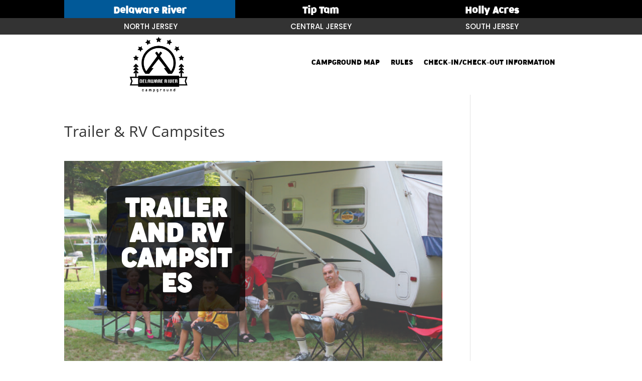

--- FILE ---
content_type: text/css
request_url: https://www.delawarerivercampground.com/wp-content/et-cache/372/et-core-unified-tb-1308-tb-590-deferred-372.min.css?ver=1768088509
body_size: 2602
content:
@font-face{font-family:"cocogoose narrow - regular";font-display:swap;src:url("https://www.delawarerivercampground.com/wp-content/uploads/et-fonts/Cocogoose-Narrow-Regular-trial.ttf") format("truetype")}@font-face{font-family:"cocogoose narrow - regular";font-display:swap;src:url("https://www.delawarerivercampground.com/wp-content/uploads/et-fonts/Cocogoose-Narrow-Regular-trial.ttf") format("truetype")}@font-face{font-family:"chiq bold";font-display:swap;src:url("https://www.delawarerivercampground.com/wp-content/uploads/et-fonts/Chiq_Reduced_Bold.ttf") format("truetype")}.et_pb_section_0_tb_footer{border-top-width:1px}.et_pb_row_0_tb_footer,body #page-container .et-db #et-boc .et-l .et_pb_row_0_tb_footer.et_pb_row,body.et_pb_pagebuilder_layout.single #page-container #et-boc .et-l .et_pb_row_0_tb_footer.et_pb_row,body.et_pb_pagebuilder_layout.single.et_full_width_page #page-container #et-boc .et-l .et_pb_row_0_tb_footer.et_pb_row{width:90%;max-width:100%}.et_pb_image_0_tb_footer{text-align:left;margin-left:0}.et_pb_text_0_tb_footer.et_pb_text,.et_pb_text_2_tb_footer.et_pb_text,.et_pb_signup_0_tb_footer .et_pb_newsletter_form p input[type="text"],.et_pb_signup_0_tb_footer .et_pb_newsletter_form p textarea,.et_pb_signup_0_tb_footer .et_pb_newsletter_form p select,.et_pb_signup_0_tb_footer .et_pb_newsletter_form p .input[type="checkbox"]+label i:before,.et_pb_signup_0_tb_footer .et_pb_newsletter_form p .input::placeholder{color:#000000!important}.et_pb_text_0_tb_footer{font-size:16px}.et_pb_text_0_tb_footer h2{font-family:'cocogoose narrow - regular',Helvetica,Arial,Lucida,sans-serif;font-weight:700;color:#000000!important;text-shadow:0em 0.1em 0.1em rgba(0,0,0,0.4)}.et_pb_text_0_tb_footer h5,.et_pb_text_1_tb_footer h3{font-family:'cocogoose narrow - regular',Helvetica,Arial,Lucida,sans-serif;font-weight:600;font-size:18px;color:#000000!important}.et_pb_text_1_tb_footer,.et_pb_blurb_3_tb_footer.et_pb_blurb{margin-bottom:10px!important}.et_pb_blurb_0_tb_footer.et_pb_blurb .et_pb_module_header,.et_pb_blurb_0_tb_footer.et_pb_blurb .et_pb_module_header a,.et_pb_blurb_1_tb_footer.et_pb_blurb .et_pb_module_header,.et_pb_blurb_1_tb_footer.et_pb_blurb .et_pb_module_header a,.et_pb_blurb_2_tb_footer.et_pb_blurb .et_pb_module_header,.et_pb_blurb_2_tb_footer.et_pb_blurb .et_pb_module_header a{font-weight:600;font-size:16px;color:#000000!important}.et_pb_blurb_0_tb_footer .et_pb_main_blurb_image .et_pb_only_image_mode_wrap,.et_pb_blurb_0_tb_footer .et_pb_main_blurb_image .et-pb-icon{border-radius:15px 15px 15px 15px;overflow:hidden;border-color:#000000;padding-top:5px!important;padding-right:5px!important;padding-bottom:5px!important;padding-left:5px!important;background-color:#015998}.et_pb_blurb_1_tb_footer .et-pb-icon,.et_pb_blurb_0_tb_footer .et-pb-icon,.et_pb_blurb_2_tb_footer .et-pb-icon{font-size:22px;color:#FFFFFF;font-family:ETmodules!important;font-weight:400!important}.et_pb_blurb_1_tb_footer .et_pb_main_blurb_image .et_pb_only_image_mode_wrap,.et_pb_blurb_1_tb_footer .et_pb_main_blurb_image .et-pb-icon,.et_pb_blurb_2_tb_footer .et_pb_main_blurb_image .et_pb_only_image_mode_wrap,.et_pb_blurb_2_tb_footer .et_pb_main_blurb_image .et-pb-icon{border-radius:15px 15px 15px 15px;overflow:hidden;padding-top:5px!important;padding-right:5px!important;padding-bottom:5px!important;padding-left:5px!important;background-color:#015998}.et_pb_blurb_1_tb_footer.et_pb_blurb{margin-top:-20px!important}.et_pb_blurb_2_tb_footer.et_pb_blurb{font-weight:600;font-size:16px;color:#000000!important;padding-right:0px!important;padding-left:0px!important;margin-top:-20px!important}.et_pb_blurb_3_tb_footer.et_pb_blurb .et_pb_module_header,.et_pb_blurb_3_tb_footer.et_pb_blurb .et_pb_module_header a,.et_pb_blurb_4_tb_footer.et_pb_blurb .et_pb_module_header,.et_pb_blurb_4_tb_footer.et_pb_blurb .et_pb_module_header a{font-family:'cocogoose narrow - regular',Helvetica,Arial,Lucida,sans-serif;font-weight:600;color:#000000!important}.et_pb_blurb_3_tb_footer .et-pb-icon,.et_pb_blurb_4_tb_footer .et-pb-icon,.et_pb_blurb_5_tb_footer .et-pb-icon{color:#7EBEC5}.et_pb_social_media_follow_0_tb_footer li.et_pb_social_icon a.icon:before,.et_pb_social_media_follow .et_pb_social_media_follow_network_2_tb_footer.et_pb_social_icon .icon:before,.et_pb_social_media_follow .et_pb_social_media_follow_network_0_tb_footer.et_pb_social_icon .icon:before,.et_pb_social_media_follow .et_pb_social_media_follow_network_1_tb_footer.et_pb_social_icon .icon:before{color:#FFFFFF}ul.et_pb_social_media_follow_0_tb_footer{margin-top:-5px!important;margin-bottom:5px!important}.et_pb_text_2_tb_footer{font-size:17px;margin-top:25px!important}.et_pb_text_2_tb_footer h1{font-family:'chiq bold',Helvetica,Arial,Lucida,sans-serif}.et_pb_text_2_tb_footer h5{font-family:'cocogoose narrow - regular',Helvetica,Arial,Lucida,sans-serif;font-weight:700;font-size:17px;color:#000000!important}.et_pb_blurb_4_tb_footer.et_pb_blurb{margin-bottom:5px!important}.et_pb_signup_0_tb_footer.et_pb_subscribe .et_pb_newsletter_description h2,.et_pb_signup_0_tb_footer.et_pb_subscribe .et_pb_newsletter_description h1.et_pb_module_header,.et_pb_signup_0_tb_footer.et_pb_subscribe .et_pb_newsletter_description h3.et_pb_module_header,.et_pb_signup_0_tb_footer.et_pb_subscribe .et_pb_newsletter_description h4.et_pb_module_header,.et_pb_signup_0_tb_footer.et_pb_subscribe .et_pb_newsletter_description h5.et_pb_module_header,.et_pb_signup_0_tb_footer.et_pb_subscribe .et_pb_newsletter_description h6.et_pb_module_header{font-weight:700!important;font-size:25px!important;color:#FFFFFF!important}.et_pb_signup_0_tb_footer.et_pb_subscribe{background-color:#000000;padding-top:30px!important;padding-right:25px!important;padding-bottom:30px!important;padding-left:25px!important;margin-bottom:20px!important}body #page-container .et_pb_section .et_pb_signup_0_tb_footer.et_pb_subscribe .et_pb_newsletter_button.et_pb_button{border-color:#00bcec;border-radius:5px;font-weight:600!important;text-transform:uppercase!important;background-color:#00bcec}.et_pb_signup_0_tb_footer .et_pb_newsletter_form p input[type="text"],.et_pb_signup_0_tb_footer .et_pb_newsletter_form p textarea,.et_pb_signup_0_tb_footer .et_pb_newsletter_form p select,.et_pb_signup_0_tb_footer .et_pb_newsletter_form p .input[type="checkbox"]+label i,.et_pb_signup_0_tb_footer .et_pb_newsletter_form p .input[type="radio"]+label i{background-color:#FFFFFF}.et_pb_signup_0_tb_footer .et_pb_newsletter_form p .input::-webkit-input-placeholder{color:#000000!important}.et_pb_signup_0_tb_footer .et_pb_newsletter_form p .input::-ms-input-placeholder{color:#000000!important}.et_pb_signup_0_tb_footer .et_pb_newsletter_form p .input::-moz-placeholder{color:#000000!important}.et_pb_signup_0_tb_footer .et_pb_newsletter_form p .input[type="radio"]+label i:before{background-color:#000000}.et_pb_blurb_5_tb_footer.et_pb_blurb .et_pb_module_header,.et_pb_blurb_5_tb_footer.et_pb_blurb .et_pb_module_header a{font-family:'cocogoose narrow - regular',Helvetica,Arial,Lucida,sans-serif;font-weight:600;color:#000000!important;text-align:left}.et_pb_code_0_tb_footer{margin-top:-30px!important}.et_pb_section_1_tb_footer.et_pb_section{padding-top:0px;padding-bottom:0px;background-color:#00bcec!important}.et_pb_row_1_tb_footer.et_pb_row{padding-top:5px!important;padding-bottom:5px!important;margin-top:0px!important;margin-bottom:0px!important;padding-top:5px;padding-bottom:5px}.et_pb_row_1_tb_footer,body #page-container .et-db #et-boc .et-l .et_pb_row_1_tb_footer.et_pb_row,body.et_pb_pagebuilder_layout.single #page-container #et-boc .et-l .et_pb_row_1_tb_footer.et_pb_row,body.et_pb_pagebuilder_layout.single.et_full_width_page #page-container #et-boc .et-l .et_pb_row_1_tb_footer.et_pb_row{width:70%;max-width:100%}.et_pb_text_3_tb_footer.et_pb_text{color:#FFFFFF!important}.et_pb_text_3_tb_footer{font-size:16px;margin-top:10px!important;margin-bottom:10px!important}.et_pb_social_media_follow_network_1_tb_footer a.icon,.et_pb_social_media_follow_network_0_tb_footer a.icon,.et_pb_social_media_follow_network_2_tb_footer a.icon{background-color:#015998!important}.et_pb_social_media_follow_network_2_tb_footer.et_pb_social_icon a.icon,.et_pb_social_media_follow_network_1_tb_footer.et_pb_social_icon a.icon,.et_pb_social_media_follow_network_0_tb_footer.et_pb_social_icon a.icon{border-radius:15px 15px 15px 15px}@media only screen and (min-width:981px){.et_pb_image_0_tb_footer{width:45%}}@media only screen and (max-width:980px){.et_pb_section_0_tb_footer{border-top-width:1px}.et_pb_image_0_tb_footer{width:45%}.et_pb_image_0_tb_footer .et_pb_image_wrap img{width:auto}.et_pb_text_1_tb_footer{margin-bottom:10px!important}.et_pb_blurb_0_tb_footer.et_pb_blurb,.et_pb_blurb_3_tb_footer.et_pb_blurb,.et_pb_blurb_5_tb_footer.et_pb_blurb{margin-left:-145px!important}.et_pb_blurb_1_tb_footer.et_pb_blurb,.et_pb_blurb_2_tb_footer.et_pb_blurb{margin-top:-15px!important;margin-left:-145px!important}.et_pb_text_2_tb_footer{margin-top:25px!important}.et_pb_blurb_4_tb_footer.et_pb_blurb{margin-top:15px!important;margin-bottom:5px!important;margin-left:-145px!important}.et_pb_signup_0_tb_footer.et_pb_subscribe{padding-top:30px!important;padding-right:25px!important;padding-bottom:30px!important;padding-left:25px!important}body #page-container .et_pb_section .et_pb_signup_0_tb_footer.et_pb_subscribe .et_pb_newsletter_button.et_pb_button:after{display:inline-block;opacity:0}body #page-container .et_pb_section .et_pb_signup_0_tb_footer.et_pb_subscribe .et_pb_newsletter_button.et_pb_button:hover:after{opacity:1}.et_pb_code_0_tb_footer{width:100%}}@media only screen and (max-width:767px){.et_pb_section_0_tb_footer{border-top-width:1px}.et_pb_image_0_tb_footer{width:70%}.et_pb_image_0_tb_footer .et_pb_image_wrap img{width:auto}.et_pb_text_1_tb_footer{margin-bottom:10px!important}.et_pb_blurb_0_tb_footer.et_pb_blurb,.et_pb_blurb_2_tb_footer.et_pb_blurb,.et_pb_blurb_3_tb_footer.et_pb_blurb,.et_pb_blurb_4_tb_footer.et_pb_blurb,.et_pb_blurb_5_tb_footer.et_pb_blurb{margin-left:0px!important}.et_pb_blurb_1_tb_footer.et_pb_blurb{margin-top:-15px!important;margin-left:0px!important}ul.et_pb_social_media_follow_0_tb_footer{margin-top:0px!important;margin-left:0px!important}.et_pb_text_2_tb_footer{margin-top:25px!important}.et_pb_signup_0_tb_footer.et_pb_subscribe{padding-top:30px!important;padding-right:25px!important;padding-bottom:30px!important;padding-left:25px!important}body #page-container .et_pb_section .et_pb_signup_0_tb_footer.et_pb_subscribe .et_pb_newsletter_button.et_pb_button:after{display:inline-block;opacity:0}body #page-container .et_pb_section .et_pb_signup_0_tb_footer.et_pb_subscribe .et_pb_newsletter_button.et_pb_button:hover:after{opacity:1}}@font-face{font-family:"cocogoose narrow - regular";font-display:swap;src:url("https://www.delawarerivercampground.com/wp-content/uploads/et-fonts/Cocogoose-Narrow-Regular-trial.ttf") format("truetype")}@font-face{font-family:"chiq bold";font-display:swap;src:url("https://www.delawarerivercampground.com/wp-content/uploads/et-fonts/Chiq_Reduced_Bold.ttf") format("truetype")}.et_pb_section_2.et_pb_section{padding-top:5px;padding-bottom:0px;background-color:#f6f6f6!important}.et_pb_text_1 h3{font-family:'cocogoose narrow - regular',Helvetica,Arial,Lucida,sans-serif;font-weight:700;font-size:30px;color:#000000!important}.et_pb_text_1{margin-top:8px!important}.et_pb_button_0_wrapper .et_pb_button_0,.et_pb_button_0_wrapper .et_pb_button_0:hover{padding-top:12px!important;padding-bottom:12px!important}.et_pb_button_0_wrapper{margin-top:-10px!important}body #page-container .et_pb_section .et_pb_button_0{color:#ffffff!important;border-width:0px!important;border-radius:24px;letter-spacing:2px;font-size:16px;font-family:'Montserrat',Helvetica,Arial,Lucida,sans-serif!important;font-weight:600!important;text-transform:uppercase!important;background-color:#00bcec}body #page-container .et_pb_section .et_pb_button_0:hover{letter-spacing:2px!important}body #page-container .et_pb_section .et_pb_button_0:after{font-size:1.6em}body.et_button_custom_icon #page-container .et_pb_button_0:after{font-size:16px}.et_pb_button_0{transition:letter-spacing 300ms ease 0ms}.et_pb_button_0,.et_pb_button_0:after{transition:all 300ms ease 0ms}.et_pb_section_3.et_pb_section{padding-top:0px;padding-bottom:0px;margin-bottom:1px;background-color:#015998!important}.et_pb_section_3{position:relative}.et_pb_row_3.et_pb_row{padding-top:6px!important;padding-bottom:0px!important;padding-top:6px;padding-bottom:0px}.et_pb_menu_0.et_pb_menu ul li a{font-weight:700;text-transform:uppercase;font-size:15px;color:#ffffff!important}.et_pb_section_4.et_pb_section,.et_pb_menu_0{padding-top:10px;padding-bottom:10px}.et_pb_menu_0.et_pb_menu ul li.current-menu-item a,.et_pb_text_3 h1,.et_pb_text_6 h1,.et_pb_text_5 h1,.et_pb_text_8 h1,.et_pb_text_7 h1,.et_pb_text_2 h1,.et_pb_text_11 h1,.et_pb_text_9 h1,.et_pb_text_4 h1,.et_pb_text_10 h1{color:#FFFFFF!important}.et_pb_menu_0.et_pb_menu .nav li ul{background-color:#000000!important}.et_pb_menu_0.et_pb_menu .et_mobile_menu,.et_pb_menu_0.et_pb_menu .et_mobile_menu ul{background-color:#ffffff!important}.et_pb_menu_0.et_pb_menu .et_mobile_menu a,.et_pb_text_4.et_pb_text,.et_pb_text_6.et_pb_text,.et_pb_text_5.et_pb_text,.et_pb_text_9.et_pb_text,.et_pb_text_11.et_pb_text,.et_pb_text_8.et_pb_text,.et_pb_text_2.et_pb_text,.et_pb_text_3.et_pb_text,.et_pb_text_7.et_pb_text,.et_pb_text_10.et_pb_text{color:#000000!important}.et_pb_menu_0 .et_pb_menu_inner_container>.et_pb_menu__logo-wrap,.et_pb_menu_0 .et_pb_menu__logo-slot{width:auto;max-width:100%}.et_pb_menu_0 .et_pb_menu_inner_container>.et_pb_menu__logo-wrap .et_pb_menu__logo img,.et_pb_menu_0 .et_pb_menu__logo-slot .et_pb_menu__logo-wrap img{height:auto;max-height:none}.et_pb_menu_0 .et_pb_menu__icon.et_pb_menu__search-button,.et_pb_menu_0 .et_pb_menu__icon.et_pb_menu__close-search-button,.et_pb_menu_0 .mobile_nav .mobile_menu_bar:before,.et_pb_menu_0 .et_pb_menu__icon.et_pb_menu__cart-button{color:#7EBEC5}.et_pb_section_4{box-shadow:inset 0px 0px 18px 0px rgba(0,0,0,0.3)}.et_pb_text_10,.et_pb_text_6,.et_pb_text_7,.et_pb_text_11,.et_pb_text_5,.et_pb_text_8,.et_pb_text_2,.et_pb_text_4,.et_pb_text_3{font-size:17px}.et_pb_text_10 h2,.et_pb_text_11 h2,.et_pb_text_9 h2,.et_pb_text_4 h2,.et_pb_text_2 h2{font-weight:700;font-size:30px;color:#000000!important}.et_pb_text_7 h2,.et_pb_text_3 h2{font-family:'chiq bold',Helvetica,Arial,Lucida,sans-serif;font-weight:700;font-size:30px;color:#000000!important;text-align:left}.et_pb_divider_2,.et_pb_divider_0,.et_pb_divider_1{margin-top:-30px!important;margin-bottom:5px!important;width:10%}.et_pb_divider_2:before,.et_pb_divider_0:before,.et_pb_divider_4:before,.et_pb_divider_1:before,.et_pb_divider_3:before{border-top-color:#000000;border-top-width:2px}.et_pb_cta_7.et_pb_promo,.et_pb_cta_5.et_pb_promo,.et_pb_row_6{background-color:#FFFFFF}.et_pb_text_5 h2,.et_pb_text_6 h2{font-family:'chiq bold',Helvetica,Arial,Lucida,sans-serif;font-weight:700;font-size:25px;color:#000000!important;text-align:left}.et_pb_row_7{background-image:url(https://www.delawarerivercampground.com/wp-content/uploads/2022/03/Trailer.jpg);background-color:#000000;box-shadow:7px 7px 1px 1px #000000}.et_pb_row_7.et_pb_row,.et_pb_row_9.et_pb_row{padding-top:20px!important;padding-right:20px!important;padding-bottom:20px!important;padding-left:20px!important;margin-top:-50px!important;padding-top:20px;padding-right:20px;padding-bottom:20px;padding-left:20px}.et_pb_cta_1.et_pb_promo h2,.et_pb_cta_1.et_pb_promo h1.et_pb_module_header,.et_pb_cta_1.et_pb_promo h3.et_pb_module_header,.et_pb_cta_1.et_pb_promo h4.et_pb_module_header,.et_pb_cta_1.et_pb_promo h5.et_pb_module_header,.et_pb_cta_1.et_pb_promo h6.et_pb_module_header,.et_pb_cta_2.et_pb_promo h2,.et_pb_cta_2.et_pb_promo h1.et_pb_module_header,.et_pb_cta_2.et_pb_promo h3.et_pb_module_header,.et_pb_cta_2.et_pb_promo h4.et_pb_module_header,.et_pb_cta_2.et_pb_promo h5.et_pb_module_header,.et_pb_cta_2.et_pb_promo h6.et_pb_module_header,.et_pb_cta_0.et_pb_promo h2,.et_pb_cta_0.et_pb_promo h1.et_pb_module_header,.et_pb_cta_0.et_pb_promo h3.et_pb_module_header,.et_pb_cta_0.et_pb_promo h4.et_pb_module_header,.et_pb_cta_0.et_pb_promo h5.et_pb_module_header,.et_pb_cta_0.et_pb_promo h6.et_pb_module_header{font-weight:600!important;font-size:25px!important;color:#000000!important;text-align:left!important}.et_pb_cta_0.et_pb_promo .et_pb_promo_description div,.et_pb_cta_1.et_pb_promo .et_pb_promo_description div,.et_pb_cta_3.et_pb_promo .et_pb_promo_description div,.et_pb_cta_2.et_pb_promo .et_pb_promo_description div{font-size:17px;color:#FFFFFF!important}.et_pb_cta_0.et_pb_promo{border-radius:5px 5px 5px 5px;overflow:hidden;border-width:3px;border-style:dotted;border-color:#FFFFFF;padding-top:10px!important;padding-right:15px!important;padding-bottom:10px!important;padding-left:15px!important;margin-top:10px!important;margin-right:10px!important;margin-bottom:10px!important;margin-left:10px!important}.et_pb_row_9{background-image:url(https://www.delawarerivercampground.com/wp-content/uploads/2022/03/DelawareRiver-1-modified-scaled-1.jpg);box-shadow:7px 7px 1px 1px #000000}.et_pb_cta_1.et_pb_promo{border-radius:5px 5px 5px 5px;overflow:hidden;border-width:3px;border-style:dotted;border-color:#FFFFFF;padding-top:10px!important;padding-right:10px!important;padding-bottom:10px!important;padding-left:10px!important}.et_pb_divider_4,.et_pb_divider_3{margin-top:-30px!important;margin-bottom:-30px!important;width:10%}.et_pb_row_11{background-image:linear-gradient(180deg,rgba(0,0,0,0.58) 0%,rgba(0,0,0,0.58) 100%),url(https://www.delawarerivercampground.com/wp-content/uploads/2022/03/DR_rivershot_2017_HR_LG.jpg);background-color:#000000;box-shadow:7px 7px 1px 1px #000000}.et_pb_row_11.et_pb_row{padding-top:20px!important;padding-right:20px!important;padding-bottom:20px!important;padding-left:20px!important;margin-top:-15px!important;padding-top:20px;padding-right:20px;padding-bottom:20px;padding-left:20px}.et_pb_cta_2.et_pb_promo,.et_pb_cta_3.et_pb_promo{padding-top:10px!important;padding-right:15px!important;padding-bottom:10px!important;padding-left:15px!important}.et_pb_cta_3.et_pb_promo h2,.et_pb_cta_3.et_pb_promo h1.et_pb_module_header,.et_pb_cta_3.et_pb_promo h3.et_pb_module_header,.et_pb_cta_3.et_pb_promo h4.et_pb_module_header,.et_pb_cta_3.et_pb_promo h5.et_pb_module_header,.et_pb_cta_3.et_pb_promo h6.et_pb_module_header{font-weight:600!important;font-size:18px!important;color:#FFFFFF!important;text-align:left!important}.et_pb_section_6.et_pb_section{background-color:rgba(214,214,214,0.42)!important}.et_pb_text_8 h2{font-family:'chiq bold',Helvetica,Arial,Lucida,sans-serif;font-weight:700;text-transform:uppercase;font-size:30px;color:#000000!important;text-align:left}.et_pb_cta_5.et_pb_promo h2,.et_pb_cta_5.et_pb_promo h1.et_pb_module_header,.et_pb_cta_5.et_pb_promo h3.et_pb_module_header,.et_pb_cta_5.et_pb_promo h4.et_pb_module_header,.et_pb_cta_5.et_pb_promo h5.et_pb_module_header,.et_pb_cta_5.et_pb_promo h6.et_pb_module_header,.et_pb_cta_6.et_pb_promo h2,.et_pb_cta_6.et_pb_promo h1.et_pb_module_header,.et_pb_cta_6.et_pb_promo h3.et_pb_module_header,.et_pb_cta_6.et_pb_promo h4.et_pb_module_header,.et_pb_cta_6.et_pb_promo h5.et_pb_module_header,.et_pb_cta_6.et_pb_promo h6.et_pb_module_header{font-family:'chiq bold',Helvetica,Arial,Lucida,sans-serif!important;font-weight:700!important;font-size:20px!important;color:#000000!important}.et_pb_cta_7.et_pb_promo .et_pb_promo_description div,.et_pb_cta_6.et_pb_promo .et_pb_promo_description div,.et_pb_cta_5.et_pb_promo .et_pb_promo_description div{font-size:17px;color:#000000!important}.et_pb_cta_7,.et_pb_cta_5,.et_pb_cta_6{box-shadow:3px 3px 18px 1px rgba(0,0,0,0.3)}.et_pb_cta_6.et_pb_promo{background-color:#FFFFFF;padding-bottom:46px!important}.et_pb_cta_7.et_pb_promo h2,.et_pb_cta_7.et_pb_promo h1.et_pb_module_header,.et_pb_cta_7.et_pb_promo h3.et_pb_module_header,.et_pb_cta_7.et_pb_promo h4.et_pb_module_header,.et_pb_cta_7.et_pb_promo h5.et_pb_module_header,.et_pb_cta_7.et_pb_promo h6.et_pb_module_header{font-family:'chiq bold',Helvetica,Arial,Lucida,sans-serif!important;font-weight:700!important;font-size:20px!important;color:#000000!important;text-align:center!important}.et_pb_row_14.et_pb_row{margin-top:-30px!important}.et_pb_text_9{font-family:'chiq bold',Helvetica,Arial,Lucida,sans-serif;font-weight:600;font-style:italic;font-size:17px}.et_pb_section_7{border-top-color:#000000}.et_pb_section_7.et_pb_section{padding-bottom:0px}.et_pb_text_10 h4{font-family:'chiq bold',Helvetica,Arial,Lucida,sans-serif;font-size:20px;color:#000000!important}.et_pb_text_11 h4{font-family:'chiq bold',Helvetica,Arial,Lucida,sans-serif;font-weight:600;font-size:20px;color:#000000!important}.et_pb_column_15,.et_pb_column_12{background-color:#000000;border-radius:5px 5px 5px 5px;overflow:hidden;padding-top:10px;padding-right:10px;padding-bottom:10px;padding-left:10px}.et_pb_column_24{padding-right:30px;padding-left:30px}@media only screen and (min-width:981px){.et_pb_row_2,body #page-container .et-db #et-boc .et-l .et_pb_row_2.et_pb_row,body.et_pb_pagebuilder_layout.single #page-container #et-boc .et-l .et_pb_row_2.et_pb_row,body.et_pb_pagebuilder_layout.single.et_full_width_page #page-container #et-boc .et-l .et_pb_row_2.et_pb_row{width:45%}}@media only screen and (max-width:980px){.et_pb_row_2,body #page-container .et-db #et-boc .et-l .et_pb_row_2.et_pb_row,body.et_pb_pagebuilder_layout.single #page-container #et-boc .et-l .et_pb_row_2.et_pb_row,body.et_pb_pagebuilder_layout.single.et_full_width_page #page-container #et-boc .et-l .et_pb_row_2.et_pb_row{width:45%}.et_pb_text_1 h3{font-size:30px;text-align:center}.et_pb_text_1{margin-top:8px!important}body #page-container .et_pb_section .et_pb_button_0:after{display:inline-block;opacity:0}body #page-container .et_pb_section .et_pb_button_0:hover:after{opacity:1}.et_pb_menu_0.et_pb_menu ul li a{color:#ffffff!important}.et_pb_menu_0.et_pb_menu .et_mobile_menu,.et_pb_menu_0.et_pb_menu .et_mobile_menu ul{background-color:#ffffff!important}.et_pb_section_7{border-top-color:#000000}.et_pb_column_24{padding-right:0px;padding-left:0px}}@media only screen and (max-width:767px){.et_pb_text_1 h3{font-size:30px;text-align:center}.et_pb_text_1{margin-top:8px!important}body #page-container .et_pb_section .et_pb_button_0:after{display:inline-block;opacity:0}body #page-container .et_pb_section .et_pb_button_0:hover:after{opacity:1}.et_pb_section_3{z-index:50}.et_pb_menu_0.et_pb_menu ul li a{color:#FFFFFF!important}.et_pb_menu_0.et_pb_menu ul li.current-menu-item a{color:#00bcec!important}.et_pb_menu_0.et_pb_menu .et_mobile_menu,.et_pb_menu_0.et_pb_menu .et_mobile_menu ul{background-color:#FFFFFF!important}.et_pb_section_7{border-top-color:#000000}.et_pb_column_24{padding-right:0px;padding-left:0px}}